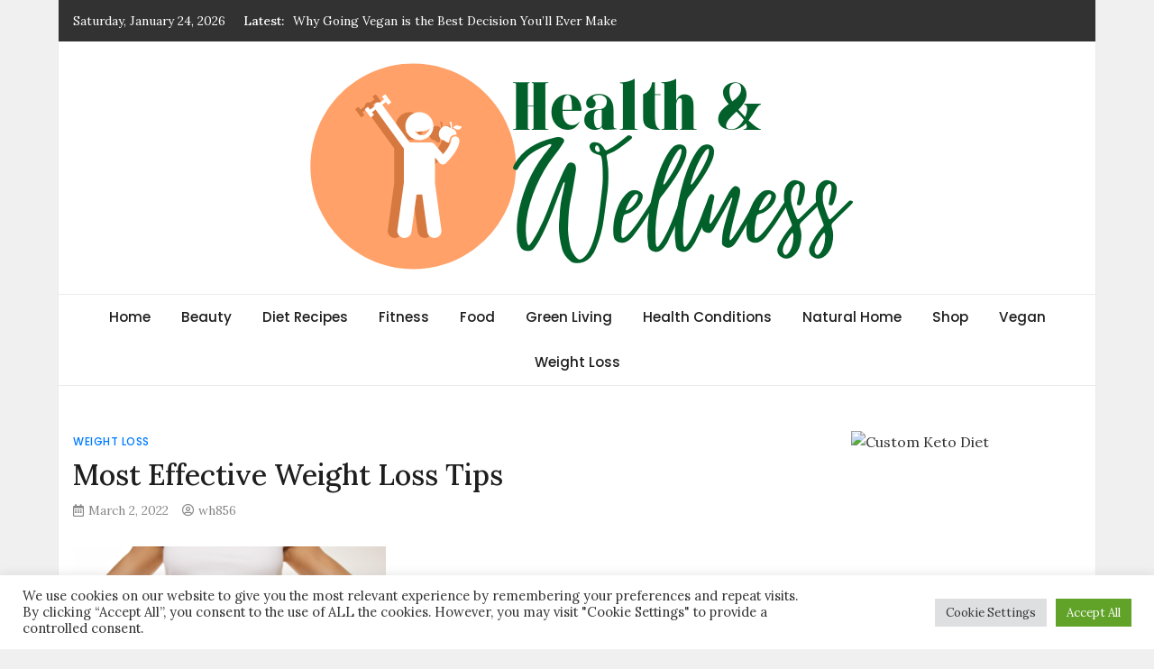

--- FILE ---
content_type: text/html; charset=utf-8
request_url: https://www.google.com/recaptcha/api2/aframe
body_size: 267
content:
<!DOCTYPE HTML><html><head><meta http-equiv="content-type" content="text/html; charset=UTF-8"></head><body><script nonce="gaJkxCvF73Bgq0k2K1VVMA">/** Anti-fraud and anti-abuse applications only. See google.com/recaptcha */ try{var clients={'sodar':'https://pagead2.googlesyndication.com/pagead/sodar?'};window.addEventListener("message",function(a){try{if(a.source===window.parent){var b=JSON.parse(a.data);var c=clients[b['id']];if(c){var d=document.createElement('img');d.src=c+b['params']+'&rc='+(localStorage.getItem("rc::a")?sessionStorage.getItem("rc::b"):"");window.document.body.appendChild(d);sessionStorage.setItem("rc::e",parseInt(sessionStorage.getItem("rc::e")||0)+1);localStorage.setItem("rc::h",'1769264917264');}}}catch(b){}});window.parent.postMessage("_grecaptcha_ready", "*");}catch(b){}</script></body></html>